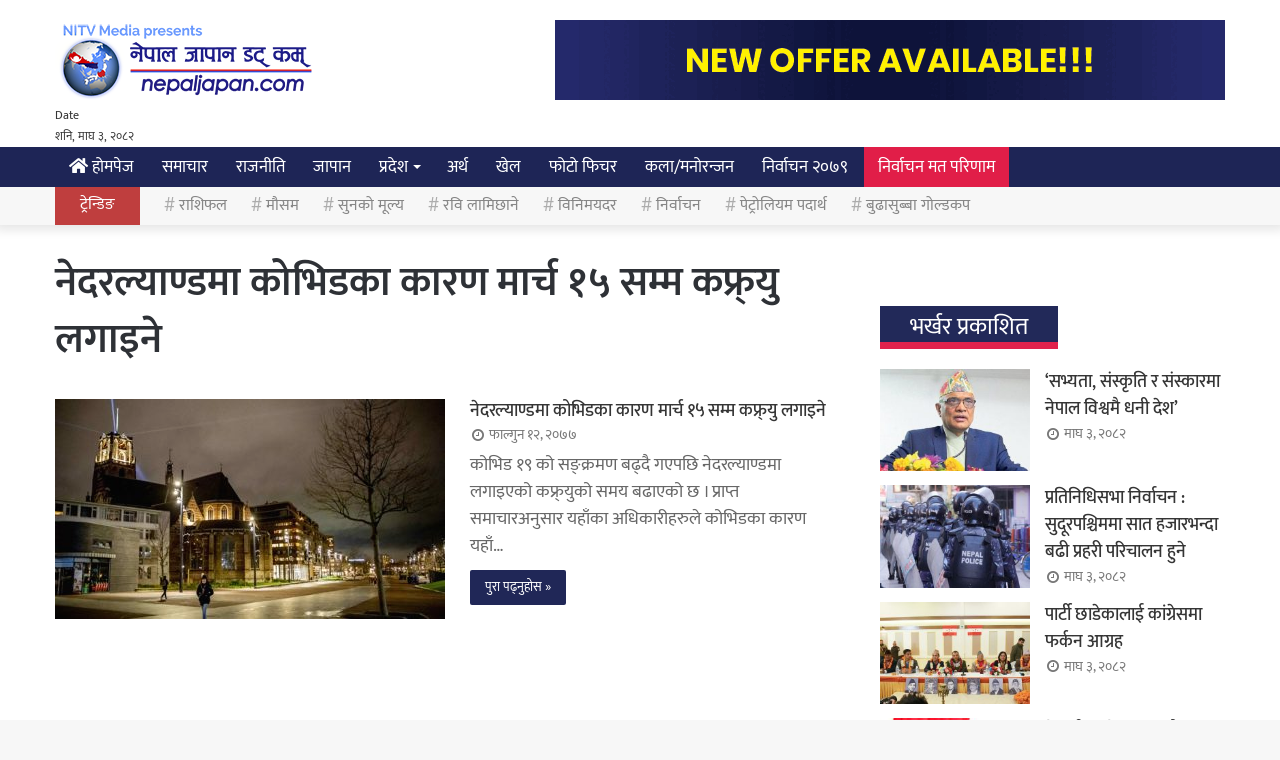

--- FILE ---
content_type: text/html; charset=UTF-8
request_url: https://www.nepaljapan.com/trend/%E0%A4%A8%E0%A5%87%E0%A4%A6%E0%A4%B0%E0%A4%B2%E0%A5%8D%E0%A4%AF%E0%A4%BE%E0%A4%A3%E0%A5%8D%E0%A4%A1%E0%A4%AE%E0%A4%BE-%E0%A4%95%E0%A5%8B%E0%A4%AD%E0%A4%BF%E0%A4%A1%E0%A4%95%E0%A4%BE-%E0%A4%95%E0%A4%BE/
body_size: 16401
content:
<!DOCTYPE html>
<html lang="en-US" class="" data-skin="light">
<head>
	<meta charset="UTF-8" />
	<link rel="profile" href="https://gmpg.org/xfn/11" />
	<link rel="pingback" href="https://www.nepaljapan.com/xmlrpc.php" />
	<meta property="fb:use_automatic_ad_placement" content="false">
	<meta name="twitter:card" content="summary_large_image">
	<meta name="twitter:site" content="@nepaljapan.com">
	<meta name="twitter:title" content="नेदरल्याण्डमा कोभिडका कारण मार्च १५ सम्म कफ्र्यु लगाइने">
	<meta name="twitter:description" content="कोभिड १९ को सङ्क्रमण बढ्दै गएपछि नेदरल्याण्डमा लगाइएको कफ्र्युको समय बढाएको छ । प्राप्त समाचारअनुसार यहाँका अधिकारीहरुले कोभिडका कारण यहाँ लगाइएको कफ्र्युको समय पनि बढाइएको जनाएका छन् ।">

		<meta name="twitter:image" content="https://nepaljapan.s3.ap-southeast-1.amazonaws.com/Nepal-japan/images/uploads/2021/02/Netherlands-Curfew-1.jpg">
		<script src="https://cdnjs.cloudflare.com/ajax/libs/Chart.js/2.5.0/Chart.min.js"></script>
    <script type='text/javascript' src='https://platform-api.sharethis.com/js/sharethis.js#property=607e92a5a954930018f4652b&product=sop' async='async'></script>

	<!-- Global site tag (gtag.js) - Google Analytics -->
	<script async src="https://www.googletagmanager.com/gtag/js?id=UA-72419972-1"></script>
  	<script>
		window.dataLayer = window.dataLayer || [];
		function gtag(){dataLayer.push(arguments);}
		gtag('js', new Date());

		gtag('config', 'UA-72419972-1');
	</script>
	<title>नेदरल्याण्डमा कोभिडका कारण मार्च १५ सम्म कफ्र्यु लगाइने &#8211; Nepal Japan</title>
<meta name='robots' content='max-image-preview:large' />
<link rel='dns-prefetch' href='//maxcdn.bootstrapcdn.com' />
<link rel="alternate" type="application/rss+xml" title="Nepal Japan &raquo; Feed" href="https://www.nepaljapan.com/feed/" />
<link rel="alternate" type="application/rss+xml" title="Nepal Japan &raquo; Comments Feed" href="https://www.nepaljapan.com/comments/feed/" />
<link rel="alternate" type="application/rss+xml" title="Nepal Japan &raquo; नेदरल्याण्डमा कोभिडका कारण मार्च १५ सम्म कफ्र्यु लगाइने Tag Feed" href="https://www.nepaljapan.com/trend/%e0%a4%a8%e0%a5%87%e0%a4%a6%e0%a4%b0%e0%a4%b2%e0%a5%8d%e0%a4%af%e0%a4%be%e0%a4%a3%e0%a5%8d%e0%a4%a1%e0%a4%ae%e0%a4%be-%e0%a4%95%e0%a5%8b%e0%a4%ad%e0%a4%bf%e0%a4%a1%e0%a4%95%e0%a4%be-%e0%a4%95%e0%a4%be/feed/" />
<style id='wp-img-auto-sizes-contain-inline-css' type='text/css'>
img:is([sizes=auto i],[sizes^="auto," i]){contain-intrinsic-size:3000px 1500px}
/*# sourceURL=wp-img-auto-sizes-contain-inline-css */
</style>

<style id='wp-emoji-styles-inline-css' type='text/css'>

	img.wp-smiley, img.emoji {
		display: inline !important;
		border: none !important;
		box-shadow: none !important;
		height: 1em !important;
		width: 1em !important;
		margin: 0 0.07em !important;
		vertical-align: -0.1em !important;
		background: none !important;
		padding: 0 !important;
	}
/*# sourceURL=wp-emoji-styles-inline-css */
</style>
<link rel='stylesheet' id='wp-block-library-css' href='https://www.nepaljapan.com/wp-includes/css/dist/block-library/style.min.css?ver=6.9' type='text/css' media='all' />
<style id='global-styles-inline-css' type='text/css'>
:root{--wp--preset--aspect-ratio--square: 1;--wp--preset--aspect-ratio--4-3: 4/3;--wp--preset--aspect-ratio--3-4: 3/4;--wp--preset--aspect-ratio--3-2: 3/2;--wp--preset--aspect-ratio--2-3: 2/3;--wp--preset--aspect-ratio--16-9: 16/9;--wp--preset--aspect-ratio--9-16: 9/16;--wp--preset--color--black: #000000;--wp--preset--color--cyan-bluish-gray: #abb8c3;--wp--preset--color--white: #ffffff;--wp--preset--color--pale-pink: #f78da7;--wp--preset--color--vivid-red: #cf2e2e;--wp--preset--color--luminous-vivid-orange: #ff6900;--wp--preset--color--luminous-vivid-amber: #fcb900;--wp--preset--color--light-green-cyan: #7bdcb5;--wp--preset--color--vivid-green-cyan: #00d084;--wp--preset--color--pale-cyan-blue: #8ed1fc;--wp--preset--color--vivid-cyan-blue: #0693e3;--wp--preset--color--vivid-purple: #9b51e0;--wp--preset--gradient--vivid-cyan-blue-to-vivid-purple: linear-gradient(135deg,rgb(6,147,227) 0%,rgb(155,81,224) 100%);--wp--preset--gradient--light-green-cyan-to-vivid-green-cyan: linear-gradient(135deg,rgb(122,220,180) 0%,rgb(0,208,130) 100%);--wp--preset--gradient--luminous-vivid-amber-to-luminous-vivid-orange: linear-gradient(135deg,rgb(252,185,0) 0%,rgb(255,105,0) 100%);--wp--preset--gradient--luminous-vivid-orange-to-vivid-red: linear-gradient(135deg,rgb(255,105,0) 0%,rgb(207,46,46) 100%);--wp--preset--gradient--very-light-gray-to-cyan-bluish-gray: linear-gradient(135deg,rgb(238,238,238) 0%,rgb(169,184,195) 100%);--wp--preset--gradient--cool-to-warm-spectrum: linear-gradient(135deg,rgb(74,234,220) 0%,rgb(151,120,209) 20%,rgb(207,42,186) 40%,rgb(238,44,130) 60%,rgb(251,105,98) 80%,rgb(254,248,76) 100%);--wp--preset--gradient--blush-light-purple: linear-gradient(135deg,rgb(255,206,236) 0%,rgb(152,150,240) 100%);--wp--preset--gradient--blush-bordeaux: linear-gradient(135deg,rgb(254,205,165) 0%,rgb(254,45,45) 50%,rgb(107,0,62) 100%);--wp--preset--gradient--luminous-dusk: linear-gradient(135deg,rgb(255,203,112) 0%,rgb(199,81,192) 50%,rgb(65,88,208) 100%);--wp--preset--gradient--pale-ocean: linear-gradient(135deg,rgb(255,245,203) 0%,rgb(182,227,212) 50%,rgb(51,167,181) 100%);--wp--preset--gradient--electric-grass: linear-gradient(135deg,rgb(202,248,128) 0%,rgb(113,206,126) 100%);--wp--preset--gradient--midnight: linear-gradient(135deg,rgb(2,3,129) 0%,rgb(40,116,252) 100%);--wp--preset--font-size--small: 13px;--wp--preset--font-size--medium: 20px;--wp--preset--font-size--large: 36px;--wp--preset--font-size--x-large: 42px;--wp--preset--spacing--20: 0.44rem;--wp--preset--spacing--30: 0.67rem;--wp--preset--spacing--40: 1rem;--wp--preset--spacing--50: 1.5rem;--wp--preset--spacing--60: 2.25rem;--wp--preset--spacing--70: 3.38rem;--wp--preset--spacing--80: 5.06rem;--wp--preset--shadow--natural: 6px 6px 9px rgba(0, 0, 0, 0.2);--wp--preset--shadow--deep: 12px 12px 50px rgba(0, 0, 0, 0.4);--wp--preset--shadow--sharp: 6px 6px 0px rgba(0, 0, 0, 0.2);--wp--preset--shadow--outlined: 6px 6px 0px -3px rgb(255, 255, 255), 6px 6px rgb(0, 0, 0);--wp--preset--shadow--crisp: 6px 6px 0px rgb(0, 0, 0);}:where(.is-layout-flex){gap: 0.5em;}:where(.is-layout-grid){gap: 0.5em;}body .is-layout-flex{display: flex;}.is-layout-flex{flex-wrap: wrap;align-items: center;}.is-layout-flex > :is(*, div){margin: 0;}body .is-layout-grid{display: grid;}.is-layout-grid > :is(*, div){margin: 0;}:where(.wp-block-columns.is-layout-flex){gap: 2em;}:where(.wp-block-columns.is-layout-grid){gap: 2em;}:where(.wp-block-post-template.is-layout-flex){gap: 1.25em;}:where(.wp-block-post-template.is-layout-grid){gap: 1.25em;}.has-black-color{color: var(--wp--preset--color--black) !important;}.has-cyan-bluish-gray-color{color: var(--wp--preset--color--cyan-bluish-gray) !important;}.has-white-color{color: var(--wp--preset--color--white) !important;}.has-pale-pink-color{color: var(--wp--preset--color--pale-pink) !important;}.has-vivid-red-color{color: var(--wp--preset--color--vivid-red) !important;}.has-luminous-vivid-orange-color{color: var(--wp--preset--color--luminous-vivid-orange) !important;}.has-luminous-vivid-amber-color{color: var(--wp--preset--color--luminous-vivid-amber) !important;}.has-light-green-cyan-color{color: var(--wp--preset--color--light-green-cyan) !important;}.has-vivid-green-cyan-color{color: var(--wp--preset--color--vivid-green-cyan) !important;}.has-pale-cyan-blue-color{color: var(--wp--preset--color--pale-cyan-blue) !important;}.has-vivid-cyan-blue-color{color: var(--wp--preset--color--vivid-cyan-blue) !important;}.has-vivid-purple-color{color: var(--wp--preset--color--vivid-purple) !important;}.has-black-background-color{background-color: var(--wp--preset--color--black) !important;}.has-cyan-bluish-gray-background-color{background-color: var(--wp--preset--color--cyan-bluish-gray) !important;}.has-white-background-color{background-color: var(--wp--preset--color--white) !important;}.has-pale-pink-background-color{background-color: var(--wp--preset--color--pale-pink) !important;}.has-vivid-red-background-color{background-color: var(--wp--preset--color--vivid-red) !important;}.has-luminous-vivid-orange-background-color{background-color: var(--wp--preset--color--luminous-vivid-orange) !important;}.has-luminous-vivid-amber-background-color{background-color: var(--wp--preset--color--luminous-vivid-amber) !important;}.has-light-green-cyan-background-color{background-color: var(--wp--preset--color--light-green-cyan) !important;}.has-vivid-green-cyan-background-color{background-color: var(--wp--preset--color--vivid-green-cyan) !important;}.has-pale-cyan-blue-background-color{background-color: var(--wp--preset--color--pale-cyan-blue) !important;}.has-vivid-cyan-blue-background-color{background-color: var(--wp--preset--color--vivid-cyan-blue) !important;}.has-vivid-purple-background-color{background-color: var(--wp--preset--color--vivid-purple) !important;}.has-black-border-color{border-color: var(--wp--preset--color--black) !important;}.has-cyan-bluish-gray-border-color{border-color: var(--wp--preset--color--cyan-bluish-gray) !important;}.has-white-border-color{border-color: var(--wp--preset--color--white) !important;}.has-pale-pink-border-color{border-color: var(--wp--preset--color--pale-pink) !important;}.has-vivid-red-border-color{border-color: var(--wp--preset--color--vivid-red) !important;}.has-luminous-vivid-orange-border-color{border-color: var(--wp--preset--color--luminous-vivid-orange) !important;}.has-luminous-vivid-amber-border-color{border-color: var(--wp--preset--color--luminous-vivid-amber) !important;}.has-light-green-cyan-border-color{border-color: var(--wp--preset--color--light-green-cyan) !important;}.has-vivid-green-cyan-border-color{border-color: var(--wp--preset--color--vivid-green-cyan) !important;}.has-pale-cyan-blue-border-color{border-color: var(--wp--preset--color--pale-cyan-blue) !important;}.has-vivid-cyan-blue-border-color{border-color: var(--wp--preset--color--vivid-cyan-blue) !important;}.has-vivid-purple-border-color{border-color: var(--wp--preset--color--vivid-purple) !important;}.has-vivid-cyan-blue-to-vivid-purple-gradient-background{background: var(--wp--preset--gradient--vivid-cyan-blue-to-vivid-purple) !important;}.has-light-green-cyan-to-vivid-green-cyan-gradient-background{background: var(--wp--preset--gradient--light-green-cyan-to-vivid-green-cyan) !important;}.has-luminous-vivid-amber-to-luminous-vivid-orange-gradient-background{background: var(--wp--preset--gradient--luminous-vivid-amber-to-luminous-vivid-orange) !important;}.has-luminous-vivid-orange-to-vivid-red-gradient-background{background: var(--wp--preset--gradient--luminous-vivid-orange-to-vivid-red) !important;}.has-very-light-gray-to-cyan-bluish-gray-gradient-background{background: var(--wp--preset--gradient--very-light-gray-to-cyan-bluish-gray) !important;}.has-cool-to-warm-spectrum-gradient-background{background: var(--wp--preset--gradient--cool-to-warm-spectrum) !important;}.has-blush-light-purple-gradient-background{background: var(--wp--preset--gradient--blush-light-purple) !important;}.has-blush-bordeaux-gradient-background{background: var(--wp--preset--gradient--blush-bordeaux) !important;}.has-luminous-dusk-gradient-background{background: var(--wp--preset--gradient--luminous-dusk) !important;}.has-pale-ocean-gradient-background{background: var(--wp--preset--gradient--pale-ocean) !important;}.has-electric-grass-gradient-background{background: var(--wp--preset--gradient--electric-grass) !important;}.has-midnight-gradient-background{background: var(--wp--preset--gradient--midnight) !important;}.has-small-font-size{font-size: var(--wp--preset--font-size--small) !important;}.has-medium-font-size{font-size: var(--wp--preset--font-size--medium) !important;}.has-large-font-size{font-size: var(--wp--preset--font-size--large) !important;}.has-x-large-font-size{font-size: var(--wp--preset--font-size--x-large) !important;}
/*# sourceURL=global-styles-inline-css */
</style>

<style id='classic-theme-styles-inline-css' type='text/css'>
/*! This file is auto-generated */
.wp-block-button__link{color:#fff;background-color:#32373c;border-radius:9999px;box-shadow:none;text-decoration:none;padding:calc(.667em + 2px) calc(1.333em + 2px);font-size:1.125em}.wp-block-file__button{background:#32373c;color:#fff;text-decoration:none}
/*# sourceURL=/wp-includes/css/classic-themes.min.css */
</style>
<link rel='stylesheet' id='tie-css-base-css' href='https://www.nepaljapan.com/wp-content/themes/nepaljapan/assets/css/base.min.css?ver=5.4.0' type='text/css' media='all' />
<link rel='stylesheet' id='tie-css-styles-css' href='https://www.nepaljapan.com/wp-content/themes/nepaljapan/assets/css/style.min.css?ver=5.4.0' type='text/css' media='all' />
<link rel='stylesheet' id='tie-css-widgets-css' href='https://www.nepaljapan.com/wp-content/themes/nepaljapan/assets/css/widgets.min.css?ver=5.4.0' type='text/css' media='all' />
<link rel='stylesheet' id='tie-css-helpers-css' href='https://www.nepaljapan.com/wp-content/themes/nepaljapan/assets/css/helpers.min.css?ver=5.4.0' type='text/css' media='all' />
<link rel='stylesheet' id='tie-fontawesome5-css' href='https://www.nepaljapan.com/wp-content/themes/nepaljapan/assets/css/fontawesome.css?ver=5.4.0' type='text/css' media='all' />
<link rel='stylesheet' id='tie-css-ilightbox-css' href='https://www.nepaljapan.com/wp-content/themes/nepaljapan/assets/ilightbox/dark-skin/skin.css?ver=5.4.0' type='text/css' media='all' />
<link rel='stylesheet' id='tie-theme-child-css-css' href='https://www.nepaljapan.com/wp-content/themes/nepaljapan-child/style.css?ver=6.9' type='text/css' media='all' />
<style id='tie-theme-child-css-inline-css' type='text/css'>
#main-nav .main-menu > ul > li > a{font-size: 17px;font-weight: 400;}#main-nav .main-menu > ul ul li a{font-size: 17px;font-weight: 400;}#mobile-menu li a{font-size: 20px;font-weight: 400;}.breaking .breaking-title{font-size: 14px;line-height: 2.5;}.ticker-wrapper .ticker-content{line-height: 2.5;}.entry-header h1.entry-title{font-size: 45px;font-weight: 400;line-height: 1.25;}#the-post .entry-content,#the-post .entry-content p{font-size: 20px;font-weight: 400;line-height: 1.75;}#tie-wrapper .mag-box-title h3{font-size: 24px;font-weight: 400;}.entry h1{font-weight: 400;}.entry h2{font-size: 19px;font-weight: 500;}.entry h3{font-size: 18px;font-weight: 500;}.entry h4{font-weight: 500;}.entry h5{font-weight: 500;}.entry h6{font-weight: 500;}.post-widget-body .post-title,.timeline-widget ul li h3,.posts-list-half-posts li .post-title{font-size: 18px;font-weight: 500;}#tie-wrapper .media-page-layout .thumb-title,#tie-wrapper .mag-box.full-width-img-news-box .posts-items>li .post-title,#tie-wrapper .miscellaneous-box .posts-items>li:first-child .post-title,#tie-wrapper .big-thumb-left-box .posts-items li:first-child .post-title{font-weight: 400;}#tie-wrapper .mag-box.wide-post-box .posts-items>li:nth-child(n) .post-title,#tie-wrapper .mag-box.big-post-left-box li:first-child .post-title,#tie-wrapper .mag-box.big-post-top-box li:first-child .post-title,#tie-wrapper .mag-box.half-box li:first-child .post-title,#tie-wrapper .mag-box.big-posts-box .posts-items>li:nth-child(n) .post-title,#tie-wrapper .mag-box.mini-posts-box .posts-items>li:nth-child(n) .post-title,#tie-wrapper .mag-box.latest-poroducts-box .products .product h2{font-size: 18px;font-weight: 500;}#tie-wrapper .mag-box.big-post-left-box li:not(:first-child) .post-title,#tie-wrapper .mag-box.big-post-top-box li:not(:first-child) .post-title,#tie-wrapper .mag-box.half-box li:not(:first-child) .post-title,#tie-wrapper .mag-box.big-thumb-left-box li:not(:first-child) .post-title,#tie-wrapper .mag-box.scrolling-box .slide .post-title,#tie-wrapper .mag-box.miscellaneous-box li:not(:first-child) .post-title{font-size: 18px;font-weight: 500;}@media (min-width: 992px){.full-width .fullwidth-slider-wrapper .thumb-overlay .thumb-content .thumb-title,.full-width .wide-next-prev-slider-wrapper .thumb-overlay .thumb-content .thumb-title,.full-width .wide-slider-with-navfor-wrapper .thumb-overlay .thumb-content .thumb-title,.full-width .boxed-slider-wrapper .thumb-overlay .thumb-title{font-weight: 400;}}@media (min-width: 992px){.has-sidebar .fullwidth-slider-wrapper .thumb-overlay .thumb-content .thumb-title,.has-sidebar .wide-next-prev-slider-wrapper .thumb-overlay .thumb-content .thumb-title,.has-sidebar .wide-slider-with-navfor-wrapper .thumb-overlay .thumb-content .thumb-title,.has-sidebar .boxed-slider-wrapper .thumb-overlay .thumb-title{font-weight: 400;}}@media (min-width: 768px){#tie-wrapper .main-slider.grid-3-slides .slide .grid-item:nth-child(1) .thumb-title,#tie-wrapper .main-slider.grid-5-first-big .slide .grid-item:nth-child(1) .thumb-title,#tie-wrapper .main-slider.grid-5-big-centerd .slide .grid-item:nth-child(1) .thumb-title,#tie-wrapper .main-slider.grid-4-big-first-half-second .slide .grid-item:nth-child(1) .thumb-title,#tie-wrapper .main-slider.grid-2-big .thumb-overlay .thumb-title,#tie-wrapper .wide-slider-three-slids-wrapper .thumb-title{font-weight: 400;}}@media (min-width: 768px){#tie-wrapper .boxed-slider-three-slides-wrapper .slide .thumb-title,#tie-wrapper .grid-3-slides .slide .grid-item:nth-child(n+2) .thumb-title,#tie-wrapper .grid-5-first-big .slide .grid-item:nth-child(n+2) .thumb-title,#tie-wrapper .grid-5-big-centerd .slide .grid-item:nth-child(n+2) .thumb-title,#tie-wrapper .grid-4-big-first-half-second .slide .grid-item:nth-child(n+2) .thumb-title,#tie-wrapper .grid-5-in-rows .grid-item:nth-child(n) .thumb-overlay .thumb-title,#tie-wrapper .main-slider.grid-4-slides .thumb-overlay .thumb-title,#tie-wrapper .grid-6-slides .thumb-overlay .thumb-title,#tie-wrapper .boxed-four-taller-slider .slide .thumb-title{font-weight: 400;}}.brand-title,a:hover,.tie-popup-search-submit,#logo.text-logo a,.theme-header nav .components #search-submit:hover,.theme-header .header-nav .components > li:hover > a,.theme-header .header-nav .components li a:hover,.main-menu ul.cats-vertical li a.is-active,.main-menu ul.cats-vertical li a:hover,.main-nav li.mega-menu .post-meta a:hover,.main-nav li.mega-menu .post-box-title a:hover,.search-in-main-nav.autocomplete-suggestions a:hover,#main-nav .menu ul:not(.cats-horizontal) li:hover > a,#main-nav .menu ul li.current-menu-item:not(.mega-link-column) > a,.top-nav .menu li:hover > a,.top-nav .menu > .tie-current-menu > a,.search-in-top-nav.autocomplete-suggestions .post-title a:hover,div.mag-box .mag-box-options .mag-box-filter-links a.active,.mag-box-filter-links .flexMenu-viewMore:hover > a,.stars-rating-active,body .tabs.tabs .active > a,.video-play-icon,.spinner-circle:after,#go-to-content:hover,.comment-list .comment-author .fn,.commentlist .comment-author .fn,blockquote::before,blockquote cite,blockquote.quote-simple p,.multiple-post-pages a:hover,#story-index li .is-current,.latest-tweets-widget .twitter-icon-wrap span,.wide-slider-nav-wrapper .slide,.wide-next-prev-slider-wrapper .tie-slider-nav li:hover span,.review-final-score h3,#mobile-menu-icon:hover .menu-text,body .entry a,.dark-skin body .entry a,.entry .post-bottom-meta a:hover,.comment-list .comment-content a,q a,blockquote a,.widget.tie-weather-widget .icon-basecloud-bg:after,.site-footer a:hover,.site-footer .stars-rating-active,.site-footer .twitter-icon-wrap span,.site-info a:hover{color: #1e2556;}#instagram-link a:hover{color: #1e2556 !important;border-color: #1e2556 !important;}[type='submit'],.button,.generic-button a,.generic-button button,.theme-header .header-nav .comp-sub-menu a.button.guest-btn:hover,.theme-header .header-nav .comp-sub-menu a.checkout-button,nav.main-nav .menu > li.tie-current-menu > a,nav.main-nav .menu > li:hover > a,.main-menu .mega-links-head:after,.main-nav .mega-menu.mega-cat .cats-horizontal li a.is-active,#mobile-menu-icon:hover .nav-icon,#mobile-menu-icon:hover .nav-icon:before,#mobile-menu-icon:hover .nav-icon:after,.search-in-main-nav.autocomplete-suggestions a.button,.search-in-top-nav.autocomplete-suggestions a.button,.spinner > div,.post-cat,.pages-numbers li.current span,.multiple-post-pages > span,#tie-wrapper .mejs-container .mejs-controls,.mag-box-filter-links a:hover,.slider-arrow-nav a:not(.pagination-disabled):hover,.comment-list .reply a:hover,.commentlist .reply a:hover,#reading-position-indicator,#story-index-icon,.videos-block .playlist-title,.review-percentage .review-item span span,.tie-slick-dots li.slick-active button,.tie-slick-dots li button:hover,.digital-rating-static,.timeline-widget li a:hover .date:before,#wp-calendar #today,.posts-list-counter li.widget-post-list:before,.cat-counter a + span,.tie-slider-nav li span:hover,.fullwidth-area .widget_tag_cloud .tagcloud a:hover,.magazine2:not(.block-head-4) .dark-widgetized-area ul.tabs a:hover,.magazine2:not(.block-head-4) .dark-widgetized-area ul.tabs .active a,.magazine1 .dark-widgetized-area ul.tabs a:hover,.magazine1 .dark-widgetized-area ul.tabs .active a,.block-head-4.magazine2 .dark-widgetized-area .tabs.tabs .active a,.block-head-4.magazine2 .dark-widgetized-area .tabs > .active a:before,.block-head-4.magazine2 .dark-widgetized-area .tabs > .active a:after,.demo_store,.demo #logo:after,.demo #sticky-logo:after,.widget.tie-weather-widget,span.video-close-btn:hover,#go-to-top,.latest-tweets-widget .slider-links .button:not(:hover){background-color: #1e2556;color: #FFFFFF;}.tie-weather-widget .widget-title .the-subtitle,.block-head-4.magazine2 #footer .tabs .active a:hover{color: #FFFFFF;}pre,code,.pages-numbers li.current span,.theme-header .header-nav .comp-sub-menu a.button.guest-btn:hover,.multiple-post-pages > span,.post-content-slideshow .tie-slider-nav li span:hover,#tie-body .tie-slider-nav li > span:hover,.slider-arrow-nav a:not(.pagination-disabled):hover,.main-nav .mega-menu.mega-cat .cats-horizontal li a.is-active,.main-nav .mega-menu.mega-cat .cats-horizontal li a:hover,.main-menu .menu > li > .menu-sub-content{border-color: #1e2556;}.main-menu .menu > li.tie-current-menu{border-bottom-color: #1e2556;}.top-nav .menu li.tie-current-menu > a:before,.top-nav .menu li.menu-item-has-children:hover > a:before{border-top-color: #1e2556;}.main-nav .main-menu .menu > li.tie-current-menu > a:before,.main-nav .main-menu .menu > li:hover > a:before{border-top-color: #FFFFFF;}header.main-nav-light .main-nav .menu-item-has-children li:hover > a:before,header.main-nav-light .main-nav .mega-menu li:hover > a:before{border-left-color: #1e2556;}.rtl header.main-nav-light .main-nav .menu-item-has-children li:hover > a:before,.rtl header.main-nav-light .main-nav .mega-menu li:hover > a:before{border-right-color: #1e2556;border-left-color: transparent;}.top-nav ul.menu li .menu-item-has-children:hover > a:before{border-top-color: transparent;border-left-color: #1e2556;}.rtl .top-nav ul.menu li .menu-item-has-children:hover > a:before{border-left-color: transparent;border-right-color: #1e2556;}::-moz-selection{background-color: #1e2556;color: #FFFFFF;}::selection{background-color: #1e2556;color: #FFFFFF;}circle.circle_bar{stroke: #1e2556;}#reading-position-indicator{box-shadow: 0 0 10px rgba( 30,37,86,0.7);}#logo.text-logo a:hover,body .entry a:hover,.dark-skin body .entry a:hover,.comment-list .comment-content a:hover,.block-head-4.magazine2 .site-footer .tabs li a:hover,q a:hover,blockquote a:hover{color: #000024;}.button:hover,input[type='submit']:hover,.generic-button a:hover,.generic-button button:hover,a.post-cat:hover,.site-footer .button:hover,.site-footer [type='submit']:hover,.search-in-main-nav.autocomplete-suggestions a.button:hover,.search-in-top-nav.autocomplete-suggestions a.button:hover,.theme-header .header-nav .comp-sub-menu a.checkout-button:hover{background-color: #000024;color: #FFFFFF;}.theme-header .header-nav .comp-sub-menu a.checkout-button:not(:hover),body .entry a.button{color: #FFFFFF;}#story-index.is-compact .story-index-content{background-color: #1e2556;}#story-index.is-compact .story-index-content a,#story-index.is-compact .story-index-content .is-current{color: #FFFFFF;}#main-nav ul.menu > li.tie-current-menu > a,#main-nav ul.menu > li:hover > a,#main-nav .spinner > div,.main-menu .mega-links-head:after{background-color: !important;}#main-nav a,#main-nav .dropdown-social-icons li a span,.search-in-main-nav.autocomplete-suggestions a {color: #FFFFFF !important;}#main-nav .main-menu ul.menu > li.tie-current-menu,#theme-header nav .menu > li > .menu-sub-content{border-color: ;}#main-nav .spinner-circle:after{color: !important;}.main-nav-light #main-nav .menu-item-has-children li:hover > a:before,.main-nav-light #main-nav .mega-menu li:hover > a:before{border-left-color: #FFFFFF !important;}.rtl .main-nav-light #main-nav .menu-item-has-children li:hover > a:before,.rtl .main-nav-light #main-nav .mega-menu li:hover > a:before{border-right-color: #FFFFFF !important;border-left-color: transparent !important;}#tie-body .has-block-head-4,#tie-body .mag-box-title h3,#tie-body .comment-reply-title,#tie-body .related.products > h2,#tie-body .up-sells > h2,#tie-body .cross-sells > h2,#tie-body .cart_totals > h2,#tie-body .bbp-form legend,#tie-body .mag-box-title h3 a,#tie-body .section-title-default a,#tie-body #cancel-comment-reply-link {color: #FFFFFF;}#tie-body .has-block-head-4:before,#tie-body .mag-box-title h3:before,#tie-body .comment-reply-title:before,#tie-body .related.products > h2:before,#tie-body .up-sells > h2:before,#tie-body .cross-sells > h2:before,#tie-body .cart_totals > h2:before,#tie-body .bbp-form legend:before {background-color: #1e2556;}#tie-body .block-more-button{color: #1e2556;}#tie-body .block-more-button:hover{color: #000024;}#tie-body .tabs,#tie-body .tabs .flexMenu-popup{border-color: #1e2556;}#tie-body .tabs li a{color: #1e2556;}#tie-body .tabs li a:hover{color: #000024;}#tie-body .tabs li.active a{color: #FFFFFF;background-color: #1e2556;}.brand-title,a:hover,.tie-popup-search-submit,#logo.text-logo a,.theme-header nav .components #search-submit:hover,.theme-header .header-nav .components > li:hover > a,.theme-header .header-nav .components li a:hover,.main-menu ul.cats-vertical li a.is-active,.main-menu ul.cats-vertical li a:hover,.main-nav li.mega-menu .post-meta a:hover,.main-nav li.mega-menu .post-box-title a:hover,.search-in-main-nav.autocomplete-suggestions a:hover,#main-nav .menu ul:not(.cats-horizontal) li:hover > a,#main-nav .menu ul li.current-menu-item:not(.mega-link-column) > a,.top-nav .menu li:hover > a,.top-nav .menu > .tie-current-menu > a,.search-in-top-nav.autocomplete-suggestions .post-title a:hover,div.mag-box .mag-box-options .mag-box-filter-links a.active,.mag-box-filter-links .flexMenu-viewMore:hover > a,.stars-rating-active,body .tabs.tabs .active > a,.video-play-icon,.spinner-circle:after,#go-to-content:hover,.comment-list .comment-author .fn,.commentlist .comment-author .fn,blockquote::before,blockquote cite,blockquote.quote-simple p,.multiple-post-pages a:hover,#story-index li .is-current,.latest-tweets-widget .twitter-icon-wrap span,.wide-slider-nav-wrapper .slide,.wide-next-prev-slider-wrapper .tie-slider-nav li:hover span,.review-final-score h3,#mobile-menu-icon:hover .menu-text,body .entry a,.dark-skin body .entry a,.entry .post-bottom-meta a:hover,.comment-list .comment-content a,q a,blockquote a,.widget.tie-weather-widget .icon-basecloud-bg:after,.site-footer a:hover,.site-footer .stars-rating-active,.site-footer .twitter-icon-wrap span,.site-info a:hover{color: #1e2556;}#instagram-link a:hover{color: #1e2556 !important;border-color: #1e2556 !important;}[type='submit'],.button,.generic-button a,.generic-button button,.theme-header .header-nav .comp-sub-menu a.button.guest-btn:hover,.theme-header .header-nav .comp-sub-menu a.checkout-button,nav.main-nav .menu > li.tie-current-menu > a,nav.main-nav .menu > li:hover > a,.main-menu .mega-links-head:after,.main-nav .mega-menu.mega-cat .cats-horizontal li a.is-active,#mobile-menu-icon:hover .nav-icon,#mobile-menu-icon:hover .nav-icon:before,#mobile-menu-icon:hover .nav-icon:after,.search-in-main-nav.autocomplete-suggestions a.button,.search-in-top-nav.autocomplete-suggestions a.button,.spinner > div,.post-cat,.pages-numbers li.current span,.multiple-post-pages > span,#tie-wrapper .mejs-container .mejs-controls,.mag-box-filter-links a:hover,.slider-arrow-nav a:not(.pagination-disabled):hover,.comment-list .reply a:hover,.commentlist .reply a:hover,#reading-position-indicator,#story-index-icon,.videos-block .playlist-title,.review-percentage .review-item span span,.tie-slick-dots li.slick-active button,.tie-slick-dots li button:hover,.digital-rating-static,.timeline-widget li a:hover .date:before,#wp-calendar #today,.posts-list-counter li.widget-post-list:before,.cat-counter a + span,.tie-slider-nav li span:hover,.fullwidth-area .widget_tag_cloud .tagcloud a:hover,.magazine2:not(.block-head-4) .dark-widgetized-area ul.tabs a:hover,.magazine2:not(.block-head-4) .dark-widgetized-area ul.tabs .active a,.magazine1 .dark-widgetized-area ul.tabs a:hover,.magazine1 .dark-widgetized-area ul.tabs .active a,.block-head-4.magazine2 .dark-widgetized-area .tabs.tabs .active a,.block-head-4.magazine2 .dark-widgetized-area .tabs > .active a:before,.block-head-4.magazine2 .dark-widgetized-area .tabs > .active a:after,.demo_store,.demo #logo:after,.demo #sticky-logo:after,.widget.tie-weather-widget,span.video-close-btn:hover,#go-to-top,.latest-tweets-widget .slider-links .button:not(:hover){background-color: #1e2556;color: #FFFFFF;}.tie-weather-widget .widget-title .the-subtitle,.block-head-4.magazine2 #footer .tabs .active a:hover{color: #FFFFFF;}pre,code,.pages-numbers li.current span,.theme-header .header-nav .comp-sub-menu a.button.guest-btn:hover,.multiple-post-pages > span,.post-content-slideshow .tie-slider-nav li span:hover,#tie-body .tie-slider-nav li > span:hover,.slider-arrow-nav a:not(.pagination-disabled):hover,.main-nav .mega-menu.mega-cat .cats-horizontal li a.is-active,.main-nav .mega-menu.mega-cat .cats-horizontal li a:hover,.main-menu .menu > li > .menu-sub-content{border-color: #1e2556;}.main-menu .menu > li.tie-current-menu{border-bottom-color: #1e2556;}.top-nav .menu li.tie-current-menu > a:before,.top-nav .menu li.menu-item-has-children:hover > a:before{border-top-color: #1e2556;}.main-nav .main-menu .menu > li.tie-current-menu > a:before,.main-nav .main-menu .menu > li:hover > a:before{border-top-color: #FFFFFF;}header.main-nav-light .main-nav .menu-item-has-children li:hover > a:before,header.main-nav-light .main-nav .mega-menu li:hover > a:before{border-left-color: #1e2556;}.rtl header.main-nav-light .main-nav .menu-item-has-children li:hover > a:before,.rtl header.main-nav-light .main-nav .mega-menu li:hover > a:before{border-right-color: #1e2556;border-left-color: transparent;}.top-nav ul.menu li .menu-item-has-children:hover > a:before{border-top-color: transparent;border-left-color: #1e2556;}.rtl .top-nav ul.menu li .menu-item-has-children:hover > a:before{border-left-color: transparent;border-right-color: #1e2556;}::-moz-selection{background-color: #1e2556;color: #FFFFFF;}::selection{background-color: #1e2556;color: #FFFFFF;}circle.circle_bar{stroke: #1e2556;}#reading-position-indicator{box-shadow: 0 0 10px rgba( 30,37,86,0.7);}#logo.text-logo a:hover,body .entry a:hover,.dark-skin body .entry a:hover,.comment-list .comment-content a:hover,.block-head-4.magazine2 .site-footer .tabs li a:hover,q a:hover,blockquote a:hover{color: #000024;}.button:hover,input[type='submit']:hover,.generic-button a:hover,.generic-button button:hover,a.post-cat:hover,.site-footer .button:hover,.site-footer [type='submit']:hover,.search-in-main-nav.autocomplete-suggestions a.button:hover,.search-in-top-nav.autocomplete-suggestions a.button:hover,.theme-header .header-nav .comp-sub-menu a.checkout-button:hover{background-color: #000024;color: #FFFFFF;}.theme-header .header-nav .comp-sub-menu a.checkout-button:not(:hover),body .entry a.button{color: #FFFFFF;}#story-index.is-compact .story-index-content{background-color: #1e2556;}#story-index.is-compact .story-index-content a,#story-index.is-compact .story-index-content .is-current{color: #FFFFFF;}#main-nav ul.menu > li.tie-current-menu > a,#main-nav ul.menu > li:hover > a,#main-nav .spinner > div,.main-menu .mega-links-head:after{background-color: !important;}#main-nav a,#main-nav .dropdown-social-icons li a span,.search-in-main-nav.autocomplete-suggestions a {color: #FFFFFF !important;}#main-nav .main-menu ul.menu > li.tie-current-menu,#theme-header nav .menu > li > .menu-sub-content{border-color: ;}#main-nav .spinner-circle:after{color: !important;}.main-nav-light #main-nav .menu-item-has-children li:hover > a:before,.main-nav-light #main-nav .mega-menu li:hover > a:before{border-left-color: #FFFFFF !important;}.rtl .main-nav-light #main-nav .menu-item-has-children li:hover > a:before,.rtl .main-nav-light #main-nav .mega-menu li:hover > a:before{border-right-color: #FFFFFF !important;border-left-color: transparent !important;}#tie-body .has-block-head-4,#tie-body .mag-box-title h3,#tie-body .comment-reply-title,#tie-body .related.products > h2,#tie-body .up-sells > h2,#tie-body .cross-sells > h2,#tie-body .cart_totals > h2,#tie-body .bbp-form legend,#tie-body .mag-box-title h3 a,#tie-body .section-title-default a,#tie-body #cancel-comment-reply-link {color: #FFFFFF;}#tie-body .has-block-head-4:before,#tie-body .mag-box-title h3:before,#tie-body .comment-reply-title:before,#tie-body .related.products > h2:before,#tie-body .up-sells > h2:before,#tie-body .cross-sells > h2:before,#tie-body .cart_totals > h2:before,#tie-body .bbp-form legend:before {background-color: #1e2556;}#tie-body .block-more-button{color: #1e2556;}#tie-body .block-more-button:hover{color: #000024;}#tie-body .tabs,#tie-body .tabs .flexMenu-popup{border-color: #1e2556;}#tie-body .tabs li a{color: #1e2556;}#tie-body .tabs li a:hover{color: #000024;}#tie-body .tabs li.active a{color: #FFFFFF;background-color: #1e2556;}#main-nav,#main-nav .menu-sub-content,#main-nav .comp-sub-menu,#main-nav .guest-btn:not(:hover),#main-nav ul.cats-vertical li a.is-active,#main-nav ul.cats-vertical li a:hover.search-in-main-nav.autocomplete-suggestions{background-color: #1e2556;}#main-nav{border-width: 0;}#theme-header #main-nav:not(.fixed-nav){bottom: 0;}#main-nav .icon-basecloud-bg:after{color: #1e2556;}#main-nav *,.search-in-main-nav.autocomplete-suggestions{border-color: rgba(255,255,255,0.07);}.main-nav-boxed #main-nav .main-menu-wrapper{border-width: 0;}#theme-header:not(.main-nav-boxed) #main-nav,.main-nav-boxed .main-menu-wrapper{border-bottom-color:#3498db !important;border-right: 0 none;border-left : 0 none;}.main-nav-boxed #main-nav.fixed-nav{box-shadow: none;}#the-post .entry-content a:not(.shortc-button){color: #1e2556 !important;}#the-post .entry-content a:not(.shortc-button):hover{color: #f49f1c !important;}#footer{background-color: #1e2556;}#site-info{background-color: #181d40;}#footer .posts-list-counter .posts-list-items li.widget-post-list:before{border-color: #1e2556;}#footer .timeline-widget a .date:before{border-color: rgba(30,37,86,0.8);}#footer .footer-boxed-widget-area,#footer textarea,#footer input:not([type=submit]),#footer select,#footer code,#footer kbd,#footer pre,#footer samp,#footer .show-more-button,#footer .slider-links .tie-slider-nav span,#footer #wp-calendar,#footer #wp-calendar tbody td,#footer #wp-calendar thead th,#footer .widget.buddypress .item-options a{border-color: rgba(255,255,255,0.1);}#footer .social-statistics-widget .white-bg li.social-icons-item a,#footer .widget_tag_cloud .tagcloud a,#footer .latest-tweets-widget .slider-links .tie-slider-nav span,#footer .widget_layered_nav_filters a{border-color: rgba(255,255,255,0.1);}#footer .social-statistics-widget .white-bg li:before{background: rgba(255,255,255,0.1);}.site-footer #wp-calendar tbody td{background: rgba(255,255,255,0.02);}#footer .white-bg .social-icons-item a span.followers span,#footer .circle-three-cols .social-icons-item a .followers-num,#footer .circle-three-cols .social-icons-item a .followers-name{color: rgba(255,255,255,0.8);}#footer .timeline-widget ul:before,#footer .timeline-widget a:not(:hover) .date:before{background-color: #000738;}.site-footer.dark-skin a:not(:hover){color: #f49f1c;}.site-footer.dark-skin a:hover,#footer .stars-rating-active,#footer .twitter-icon-wrap span,.block-head-4.magazine2 #footer .tabs li a{color: #ffffff;}#footer .circle_bar{stroke: #ffffff;}#footer .widget.buddypress .item-options a.selected,#footer .widget.buddypress .item-options a.loading,#footer .tie-slider-nav span:hover,.block-head-4.magazine2 #footer .tabs{border-color: #ffffff;}.magazine2:not(.block-head-4) #footer .tabs a:hover,.magazine2:not(.block-head-4) #footer .tabs .active a,.magazine1 #footer .tabs a:hover,.magazine1 #footer .tabs .active a,.block-head-4.magazine2 #footer .tabs.tabs .active a,.block-head-4.magazine2 #footer .tabs > .active a:before,.block-head-4.magazine2 #footer .tabs > li.active:nth-child(n) a:after,#footer .digital-rating-static,#footer .timeline-widget li a:hover .date:before,#footer #wp-calendar #today,#footer .posts-list-counter .posts-list-items li.widget-post-list:before,#footer .cat-counter span,#footer.dark-skin .the-global-title:after,#footer .button,#footer [type='submit'],#footer .spinner > div,#footer .widget.buddypress .item-options a.selected,#footer .widget.buddypress .item-options a.loading,#footer .tie-slider-nav span:hover,#footer .fullwidth-area .tagcloud a:hover{background-color: #ffffff;color: #000000;}.block-head-4.magazine2 #footer .tabs li a:hover{color: #e1e1e1;}.block-head-4.magazine2 #footer .tabs.tabs .active a:hover,#footer .widget.buddypress .item-options a.selected,#footer .widget.buddypress .item-options a.loading,#footer .tie-slider-nav span:hover{color: #000000 !important;}#footer .button:hover,#footer [type='submit']:hover{background-color: #e1e1e1;color: #000000;}#footer .site-info a:not(:hover){color: #f49f1c;}@media (max-width: 991px){.side-aside #mobile-menu .menu > li{border-color: rgba(255,255,255,0.05);}}@media (max-width: 991px){.side-aside.dark-skin{background-color: #1e2556;}}
/*# sourceURL=tie-theme-child-css-inline-css */
</style>
<script type="text/javascript" src="https://www.nepaljapan.com/wp-includes/js/jquery/jquery.min.js?ver=3.7.1" id="jquery-core-js"></script>
<script type="text/javascript" src="https://www.nepaljapan.com/wp-includes/js/jquery/jquery-migrate.min.js?ver=3.4.1" id="jquery-migrate-js"></script>
<script type="text/javascript" src="//maxcdn.bootstrapcdn.com/bootstrap/3.3.7/js/bootstrap.min.js?ver=6.9" id="bootstrap-js"></script>
<link rel="https://api.w.org/" href="https://www.nepaljapan.com/wp-json/" /><link rel="alternate" title="JSON" type="application/json" href="https://www.nepaljapan.com/wp-json/wp/v2/tags/1043" /><link rel="EditURI" type="application/rsd+xml" title="RSD" href="https://www.nepaljapan.com/xmlrpc.php?rsd" />
<meta name="generator" content="WordPress 6.9" />
<meta property="fb:pages" content="103111898481257" /> <meta name="description" content="#1 News Portal of Nepal Japan" /><meta http-equiv="X-UA-Compatible" content="IE=edge">
<meta name="theme-color" content="#1e2556" /><meta name="viewport" content="width=device-width, initial-scale=1.0" /><link rel="icon" href="https://nepaljapan.s3.ap-southeast-1.amazonaws.com/Nepal-japan/images/uploads/2021/04/favicon.png" sizes="32x32" />
<link rel="icon" href="https://nepaljapan.s3.ap-southeast-1.amazonaws.com/Nepal-japan/images/uploads/2021/04/favicon.png" sizes="192x192" />
<link rel="apple-touch-icon" href="https://nepaljapan.s3.ap-southeast-1.amazonaws.com/Nepal-japan/images/uploads/2021/04/favicon.png" />
<meta name="msapplication-TileImage" content="https://nepaljapan.s3.ap-southeast-1.amazonaws.com/Nepal-japan/images/uploads/2021/04/favicon.png" />
</head>

<body id="tie-body" class="archive tag tag-1043 wp-theme-nepaljapan wp-child-theme-nepaljapan-child wrapper-has-shadow block-head-4 magazine2 is-thumb-overlay-disabled is-desktop is-header-layout-3 has-header-ad sidebar-right has-sidebar hide_breaking_news hide_breadcrumbs hide_read_more_buttons hide_back_top_button">
<div id="fb-root"></div>
<script async defer crossorigin="anonymous" src="https://connect.facebook.net/en_US/sdk.js#xfbml=1&version=v10.0&appId=594114327686648&autoLogAppEvents=1" nonce="BRbDoUum"></script>


<div class="background-overlay">

	<div id="tie-container" class="site tie-container">

		
		<div id="tie-wrapper">

			
<header id="theme-header" class="theme-header header-layout-3 main-nav-dark main-nav-default-dark main-nav-below has-stream-item has-shadow has-normal-width-logo mobile-header-centered">
	
<div class="container header-container">
	<div class="tie-row logo-row">

		
		<div class="logo-wrapper">
			<div class="tie-col-md-4 logo-container">
				<div id="mobile-header-components-area_1" class="mobile-header-components"><ul class="components"><li class="mobile-component_menu custom-menu-link"><a href="#" id="mobile-menu-icon" class=""><span class="tie-mobile-menu-icon nav-icon is-layout-4"></span><span class="screen-reader-text">Menu</span></a></li></ul></div>
		<div id="logo" class="image-logo" >

			
			<a title="Nepal Japan" href="https://www.nepaljapan.com/">
				
				<picture class="tie-logo-default tie-logo-picture">
					<source class="tie-logo-source-default tie-logo-source" srcset="/wp-content/uploads/2021/04/logo.png">
					<img class="tie-logo-img-default tie-logo-img" src="/wp-content/uploads/2021/04/logo.png" alt="Nepal Japan" width="270" height="80" style="max-height:80px; width: auto;" />
				</picture>
						</a>

						
            <div class="date-time">
				<input type="hidden" id="ndc_today_nonce" name="ndc_today_nonce" value="2d5cdf8523" /><input type="hidden" name="_wp_http_referer" value="/trend/%E0%A4%A8%E0%A5%87%E0%A4%A6%E0%A4%B0%E0%A4%B2%E0%A5%8D%E0%A4%AF%E0%A4%BE%E0%A4%A3%E0%A5%8D%E0%A4%A1%E0%A4%AE%E0%A4%BE-%E0%A4%95%E0%A5%8B%E0%A4%AD%E0%A4%BF%E0%A4%A1%E0%A4%95%E0%A4%BE-%E0%A4%95%E0%A4%BE/" />Date<div class="nep-to-eng nepali-date-converter">शनि, माघ ३, २०८२</div>			</div>
			

		</div><!-- #logo /-->

		<div id="mobile-header-components-area_2" class="mobile-header-components"></div>			</div><!-- .tie-col /-->
		</div><!-- .logo-wrapper /-->

		<div class="tie-col-md-8 stream-item stream-item-top-wrapper"><div class="stream-item-top">
					<a href="https://www.nitvtelecom.com/" title="" target="_blank" >
						<img src="https://nepaljapan.s3.ap-southeast-1.amazonaws.com/Nepal-japan/images/uploads/2023/09/NITV-Telecom.gif" alt="" width="728" height="91" />
					</a>
				</div></div><!-- .tie-col /-->
	</div><!-- .tie-row /-->
</div><!-- .container /-->

<div class="main-nav-wrapper">
	<nav id="main-nav"  class="main-nav header-nav"  aria-label="Primary Navigation">
		<div class="container">

			<div class="main-menu-wrapper">

				
				<div id="menu-components-wrap">

					
					<div class="main-menu main-menu-wrap tie-alignleft">
						<div id="main-nav-menu" class="main-menu header-menu"><ul id="menu-main-menu" class="menu" role="menubar"><li id="menu-item-77" class="menu-item menu-item-type-post_type menu-item-object-page menu-item-home menu-item-77 menu-item-has-icon"><a href="https://www.nepaljapan.com/"> <span aria-hidden="true" class="tie-menu-icon fas fa-home"></span> होमपेज</a></li>
<li id="menu-item-515282" class="menu-item menu-item-type-taxonomy menu-item-object-category menu-item-515282"><a href="https://www.nepaljapan.com/content/news/">समाचार</a></li>
<li id="menu-item-515281" class="menu-item menu-item-type-taxonomy menu-item-object-category menu-item-515281"><a href="https://www.nepaljapan.com/content/politics-nepal/">राजनीति</a></li>
<li id="menu-item-515270" class="menu-item menu-item-type-taxonomy menu-item-object-category menu-item-515270"><a href="https://www.nepaljapan.com/content/japan/">जापान</a></li>
<li id="menu-item-515271" class="menu-item menu-item-type-taxonomy menu-item-object-category menu-item-has-children menu-item-515271"><a href="https://www.nepaljapan.com/content/pradesh/">प्रदेश</a>
<ul class="sub-menu menu-sub-content">
	<li id="menu-item-515274" class="menu-item menu-item-type-taxonomy menu-item-object-category menu-item-515274"><a href="https://www.nepaljapan.com/content/pradesh/pradesh1/">कोशी</a></li>
	<li id="menu-item-515275" class="menu-item menu-item-type-taxonomy menu-item-object-category menu-item-515275"><a href="https://www.nepaljapan.com/content/pradesh/madhesh/">मधेश</a></li>
	<li id="menu-item-515276" class="menu-item menu-item-type-taxonomy menu-item-object-category menu-item-515276"><a href="https://www.nepaljapan.com/content/pradesh/bagmati/">बागमती</a></li>
	<li id="menu-item-515273" class="menu-item menu-item-type-taxonomy menu-item-object-category menu-item-515273"><a href="https://www.nepaljapan.com/content/pradesh/gandaki/">गण्डकी</a></li>
	<li id="menu-item-515277" class="menu-item menu-item-type-taxonomy menu-item-object-category menu-item-515277"><a href="https://www.nepaljapan.com/content/pradesh/lumbini/">लुम्बिनी</a></li>
	<li id="menu-item-515272" class="menu-item menu-item-type-taxonomy menu-item-object-category menu-item-515272"><a href="https://www.nepaljapan.com/content/pradesh/karnali/">कर्णाली</a></li>
	<li id="menu-item-515278" class="menu-item menu-item-type-taxonomy menu-item-object-category menu-item-515278"><a href="https://www.nepaljapan.com/content/pradesh/far-western/">सुदूरपश्चिम</a></li>
</ul>
</li>
<li id="menu-item-55" class="menu-item menu-item-type-post_type menu-item-object-page menu-item-55"><a href="https://www.nepaljapan.com/economy/">अर्थ</a></li>
<li id="menu-item-56" class="menu-item menu-item-type-post_type menu-item-object-page menu-item-56"><a href="https://www.nepaljapan.com/sports/">खेल</a></li>
<li id="menu-item-515279" class="menu-item menu-item-type-taxonomy menu-item-object-category menu-item-515279"><a href="https://www.nepaljapan.com/content/photo-feature/">फोटो फिचर</a></li>
<li id="menu-item-515268" class="menu-item menu-item-type-taxonomy menu-item-object-category menu-item-515268"><a href="https://www.nepaljapan.com/content/entertainment/">कला/मनोरन्जन</a></li>
<li id="menu-item-548762" class="menu-item menu-item-type-taxonomy menu-item-object-category menu-item-548762"><a href="https://www.nepaljapan.com/content/election2079/">निर्वाचन २०७९</a></li>
<li id="menu-item-551089" class="nj-old menu-item menu-item-type-custom menu-item-object-custom menu-item-551089"><a href="https://election.nepaljapan.com">निर्वाचन मत परिणाम</a></li>
</ul></div>					</div><!-- .main-menu.tie-alignleft /-->

					
				</div><!-- #menu-components-wrap /-->
			</div><!-- .main-menu-wrapper /-->
		</div><!-- .container /-->
	</nav><!-- #main-nav /-->
</div><!-- .main-nav-wrapper /-->
<div class="ml-trends">
			<div class="ml-trending_container">
			<div class="ml-trending"> ट्रेन्डिङ </div>
			<ul class="ml-trending_tags"><li><a href='https://www.nepaljapan.com/trend/%e0%a4%b0%e0%a4%be%e0%a4%b6%e0%a4%bf%e0%a4%ab%e0%a4%b2/'>राशिफल</a></li><li><a href='https://www.nepaljapan.com/trend/%e0%a4%ae%e0%a5%8c%e0%a4%b8%e0%a4%ae/'>मौसम</a></li><li><a href='https://www.nepaljapan.com/trend/%e0%a4%b8%e0%a5%81%e0%a4%a8%e0%a4%95%e0%a5%8b-%e0%a4%ae%e0%a5%82%e0%a4%b2%e0%a5%8d%e0%a4%af/'>सुनको मूल्य</a></li><li><a href='https://www.nepaljapan.com/trend/%e0%a4%b0%e0%a4%b5%e0%a4%bf-%e0%a4%b2%e0%a4%be%e0%a4%ae%e0%a4%bf%e0%a4%9b%e0%a4%be%e0%a4%a8%e0%a5%87/'>रवि लामिछाने</a></li><li><a href='https://www.nepaljapan.com/trend/%e0%a4%b5%e0%a4%bf%e0%a4%a8%e0%a4%bf%e0%a4%ae%e0%a4%af%e0%a4%a6%e0%a4%b0/'>विनिमयदर</a></li><li><a href='https://www.nepaljapan.com/trend/%e0%a4%a8%e0%a4%bf%e0%a4%b0%e0%a5%8d%e0%a4%b5%e0%a4%be%e0%a4%9a%e0%a4%a8/'>निर्वाचन</a></li><li><a href='https://www.nepaljapan.com/trend/%e0%a4%aa%e0%a5%87%e0%a4%9f%e0%a5%8d%e0%a4%b0%e0%a5%8b%e0%a4%b2%e0%a4%bf%e0%a4%af%e0%a4%ae-%e0%a4%aa%e0%a4%a6%e0%a4%be%e0%a4%b0%e0%a5%8d%e0%a4%a5/'>पेट्रोलियम पदार्थ</a></li><li><a href='https://www.nepaljapan.com/trend/%e0%a4%ac%e0%a5%81%e0%a4%a2%e0%a4%be%e0%a4%b8%e0%a5%81%e0%a4%ac%e0%a5%8d%e0%a4%ac%e0%a4%be-%e0%a4%97%e0%a5%8b%e0%a4%b2%e0%a5%8d%e0%a4%a1%e0%a4%95%e0%a4%aa/'>बुढासुब्बा गोल्डकप</a></li></ul></div></div></header>

<div id="content" class="site-content container"><div id="main-content-row" class="tie-row main-content-row">
	<div class="main-content tie-col-md-8 tie-col-xs-12" role="main">

		

			<header class="entry-header-outer container-wrapper">
				<h1 class="page-title">नेदरल्याण्डमा कोभिडका कारण मार्च १५ सम्म कफ्र्यु लगाइने</h1>			</header><!-- .entry-header-outer /-->

			
		<div class="mag-box wide-post-box">
			<div class="container-wrapper">
				<div class="mag-box-container clearfix">
					<ul id="posts-container" data-layout="default" data-settings="{'uncropped_image':'jannah-image-post','category_meta':true,'post_meta':true,'excerpt':'true','excerpt_length':'20','read_more':'true','read_more_text':false,'media_overlay':true,'title_length':0,'is_full':false,'is_category':false}" class="posts-items">
<li class="post-item  post-508239 post type-post status-publish format-standard has-post-thumbnail category-world-news tag-1043">

	
			<a aria-label="नेदरल्याण्डमा कोभिडका कारण मार्च १५ सम्म कफ्र्यु लगाइने" href="https://www.nepaljapan.com/02/24/508239/" class="post-thumb"><img width="390" height="220" src="https://nepaljapan.s3.ap-southeast-1.amazonaws.com/Nepal-japan/images/uploads/2021/02/Netherlands-Curfew-1-390x220.jpg" class="attachment-jannah-image-large size-jannah-image-large wp-post-image" alt="" decoding="async" fetchpriority="high" /></a>
	<div class="post-details">

		<h2 class="post-title"><a href="https://www.nepaljapan.com/02/24/508239/">नेदरल्याण्डमा कोभिडका कारण मार्च १५ सम्म कफ्र्यु लगाइने</a></h2>
		
		<div class="post-meta clearfix"><span class="date meta-item tie-icon">फाल्गुन १२, २०७७</span></div><!-- .post-meta -->		
						<p class="post-excerpt">कोभिड १९ को सङ्क्रमण बढ्दै गएपछि नेदरल्याण्डमा लगाइएको कफ्र्युको समय बढाएको छ । प्राप्त समाचारअनुसार यहाँका अधिकारीहरुले कोभिडका कारण यहाँ&hellip;</p>
				<a class="more-link button" href="https://www.nepaljapan.com/02/24/508239/">पुरा पढ्नुहोस »</a>	</div>
</li>

					</ul><!-- #posts-container /-->
					<div class="clearfix"></div>
				</div><!-- .mag-box-container /-->
			</div><!-- .container-wrapper /-->
		</div><!-- .mag-box /-->
	
	</div><!-- .main-content /-->


	<aside class="sidebar tie-col-md-4 tie-col-xs-12 normal-side is-sticky" aria-label="Primary Sidebar">
		<div class="theiaStickySidebar">
			<div id="stream-item-widget-5" class="widget stream-item-widget widget-content-only"><div class="stream-item-widget-content"></div></div><div id="posts-list-widget-7" class="container-wrapper widget posts-list"><div class="widget-title the-global-title has-block-head-4"><div class="the-subtitle">भर्खर प्रकाशित</div></div><div class="widget-posts-list-container" ><ul class="posts-list-items widget-posts-wrapper">
<li class="widget-single-post-item widget-post-list tie-standard">

			<div class="post-widget-thumbnail">

			
			<a aria-label="‘सभ्यता, संस्कृति र संस्कारमा नेपाल विश्वमै धनी देश’" href="https://www.nepaljapan.com/01/17/698592/" class="post-thumb"><img width="220" height="150" src="https://www.nepaljapan.com/wp-content/uploads/2026/01/gopal-parajuli-220x150.jpg" class="attachment-jannah-image-small size-jannah-image-small tie-small-image wp-post-image" alt="" decoding="async" loading="lazy" /></a>		</div><!-- post-alignleft /-->
	
	<div class="post-widget-body ">
		<a class="post-title the-subtitle" href="https://www.nepaljapan.com/01/17/698592/">‘सभ्यता, संस्कृति र संस्कारमा नेपाल विश्वमै धनी देश’</a>

		<div class="post-meta">
			<span class="date meta-item tie-icon">माघ ३, २०८२</span>		</div>
	</div>
</li>

<li class="widget-single-post-item widget-post-list tie-standard">

			<div class="post-widget-thumbnail">

			
			<a aria-label="प्रतिनिधिसभा निर्वाचन : सुदूरपश्चिममा सात हजारभन्दा बढी प्रहरी परिचालन हुने" href="https://www.nepaljapan.com/01/17/698596/" class="post-thumb"><img width="220" height="150" src="https://www.nepaljapan.com/wp-content/uploads/2025/09/police-1-220x150.jpg" class="attachment-jannah-image-small size-jannah-image-small tie-small-image wp-post-image" alt="" decoding="async" loading="lazy" /></a>		</div><!-- post-alignleft /-->
	
	<div class="post-widget-body ">
		<a class="post-title the-subtitle" href="https://www.nepaljapan.com/01/17/698596/">प्रतिनिधिसभा निर्वाचन : सुदूरपश्चिममा सात हजारभन्दा बढी प्रहरी परिचालन हुने</a>

		<div class="post-meta">
			<span class="date meta-item tie-icon">माघ ३, २०८२</span>		</div>
	</div>
</li>

<li class="widget-single-post-item widget-post-list tie-standard">

			<div class="post-widget-thumbnail">

			
			<a aria-label="पार्टी छाडेकालाई कांग्रेसमा फर्कन आग्रह" href="https://www.nepaljapan.com/01/17/698593/" class="post-thumb"><img width="220" height="150" src="https://www.nepaljapan.com/wp-content/uploads/2026/01/congress-meeting-220x150.jpg" class="attachment-jannah-image-small size-jannah-image-small tie-small-image wp-post-image" alt="पार्टी छाडेकालाई कांग्रेसमा फर्कन आग्रह" decoding="async" loading="lazy" /></a>		</div><!-- post-alignleft /-->
	
	<div class="post-widget-body ">
		<a class="post-title the-subtitle" href="https://www.nepaljapan.com/01/17/698593/">पार्टी छाडेकालाई कांग्रेसमा फर्कन आग्रह</a>

		<div class="post-meta">
			<span class="date meta-item tie-icon">माघ ३, २०८२</span>		</div>
	</div>
</li>

<li class="widget-single-post-item widget-post-list tie-standard">

			<div class="post-widget-thumbnail">

			
			<a aria-label="नेपाली कांग्रेस आजको अवस्थामा आइपुग्नु दुःखद : पूर्वराष्ट्रपति यादव" href="https://www.nepaljapan.com/01/17/698588/" class="post-thumb"><img width="220" height="150" src="https://www.nepaljapan.com/wp-content/uploads/2025/08/Rambaran-Yadav-220x150.jpg" class="attachment-jannah-image-small size-jannah-image-small tie-small-image wp-post-image" alt="" decoding="async" loading="lazy" /></a>		</div><!-- post-alignleft /-->
	
	<div class="post-widget-body ">
		<a class="post-title the-subtitle" href="https://www.nepaljapan.com/01/17/698588/">नेपाली कांग्रेस आजको अवस्थामा आइपुग्नु दुःखद : पूर्वराष्ट्रपति यादव</a>

		<div class="post-meta">
			<span class="date meta-item tie-icon">माघ ३, २०८२</span>		</div>
	</div>
</li>

<li class="widget-single-post-item widget-post-list tie-standard">

			<div class="post-widget-thumbnail">

			
			<a aria-label="बर्जु दुर्घटना पीडितपरिवारलाई १२ लाख क्षतिपूर्ति" href="https://www.nepaljapan.com/01/17/698585/" class="post-thumb"><img width="220" height="150" src="https://nepaljapan.s3.ap-southeast-1.amazonaws.com/Nepal-japan/images/uploads/2021/12/Currency-220x150.jpg" class="attachment-jannah-image-small size-jannah-image-small tie-small-image wp-post-image" alt="" decoding="async" loading="lazy" /></a>		</div><!-- post-alignleft /-->
	
	<div class="post-widget-body ">
		<a class="post-title the-subtitle" href="https://www.nepaljapan.com/01/17/698585/">बर्जु दुर्घटना पीडितपरिवारलाई १२ लाख क्षतिपूर्ति</a>

		<div class="post-meta">
			<span class="date meta-item tie-icon">माघ ३, २०८२</span>		</div>
	</div>
</li>
</ul></div><div class="clearfix"></div></div><!-- .widget /-->				<div id="text-html-widget-7" class="widget text-html-box" >
					    <style>
        .trending-container {
            margin: 0 auto;
            max-width: 350px;
        }

        .trending_news .title { 
            display: inline-block;        
            border-bottom: 7px solid #e11e48;
            line-height: 37px;
            padding: 0 30px;
            font-size: 24px;
            color: #fff;
            background-color: #212858;
            font-weight: 400;
        }



        .trending_news .trending{
            counter-reset: section;
        }

        .trending_news .trending li{
            padding: 20px 0;
            border-bottom: solid 1px rgba(77,77,77,.14);
            position: relative;
            padding-left: 60px;
            padding-right: 15px;
            transition: all .4s ease;
            list-style: none;
        }

        .trending_news .trending li:hover{
            background-color: rgba(77,77,77,.06);
        }

        .trending_news .trending li>span{
            position: absolute;
            left: 10px;
            top: 35px;
            font-size: 48px;
            font-weight: 400;
            color: #dee4ee;
        }

        .trending_news .trending li a{
            transition: all .4s ease;
            font-size: 18px;
            font-weight: 400;
            line-height: 158%;
            color: rgba(77,77,77,.8);
            text-decoration: none;
        }

        .trending_news .trending li a:hover{
            color: #1e2556;
        }

        .news-reading {
            color: #aaa;
            font-size: 14px;
            font-style: italic;
        } 

    </style>
    <div class="trending-container">
        <div class="cards trending_news">
            <div class="title">ट्रेन्डिङ</div>
            <ul class="trending">
                                            <li>
                                <span>१.</span>
                                <a href="https://www.nepaljapan.com/01/12/697751/">सभापति देउवाले विशेष महाधिवेशनपछि निर्णय लिने, शेखर कोइराला पनि छलफलमा व्यस्त</a>
                            </li>
                                                        <li>
                                <span>२.</span>
                                <a href="https://www.nepaljapan.com/01/12/697801/">&#8216;बूढाको चौर&#8217;मा पृथ्वी जयन्ती तथा जागरुक महाअभियानको अधिवेशन</a>
                            </li>
                                                        <li>
                                <span>३.</span>
                                <a href="https://www.nepaljapan.com/01/14/698135/">महामन्त्रीद्वयको निलम्बन- “सही या गलत” कुन दृष्टिकोणले हेर्ने ?</a>
                            </li>
                                                        <li>
                                <span>४.</span>
                                <a href="https://www.nepaljapan.com/01/11/697643/">ड्रोन प्रकरणमा सियोलसँग उत्तर कोरियाको स्पष्टीकरण माग</a>
                            </li>
                                                        <li>
                                <span>५.</span>
                                <a href="https://www.nepaljapan.com/01/13/697956/">सावधान ! हुक्का चुरोटभन्दा सयगुणा बढी हानिकारक</a>
                            </li>
                                                        <li>
                                <span>६.</span>
                                <a href="https://www.nepaljapan.com/01/14/698133/">रविबिरुद्धको सम्पत्ति शुद्धिकरण र संगठित अपराधको मुद्दा फिर्ता लिने निर्णय</a>
                            </li>
                                                        <li>
                                <span>७.</span>
                                <a href="https://www.nepaljapan.com/01/10/697541/">ड्रोन प्रकरणपछि उत्तर कोरियाको कडा चेतावनी</a>
                            </li>
                                        </ul>
        </div>
    </div>    
				</div>
					</div><!-- .theiaStickySidebar /-->
	</aside><!-- .sidebar /-->
	</div><!-- .main-content-row /--></div><!-- #content /-->
<footer id="footer" class="site-footer dark-skin dark-widgetized-area">

	
			<div id="footer-widgets-container">
				<div class="container">
					
		<div class="footer-widget-area ">
			<div class="tie-row">

									<div class="fullwidth-area tie-col-sm-12">
										<div id="text-html-widget-3" class="widget text-html-box" >
					<h6 class="ml-footer-title">नेपाल जापान स्तम्भहरु</h6>
		<div class="ml-cats">
			<p class="mlf-cat"><a href="https://www.nepaljapan.com/content/news/" alt="View all posts in समाचार">समाचार</a></p>  । <p class="mlf-cat"><a href="https://www.nepaljapan.com/content/politics-nepal/" alt="View all posts in राजनीति">राजनीति</a></p>  । <p class="mlf-cat"><a href="https://www.nepaljapan.com/content/public-issue/" alt="View all posts in जन सरोकार">जन सरोकार</a></p>  । <p class="mlf-cat"><a href="https://www.nepaljapan.com/content/economy/" alt="View all posts in अर्थ">अर्थ</a></p>  । <p class="mlf-cat"><a href="https://www.nepaljapan.com/content/japan/" alt="View all posts in जापान">जापान</a></p>  । <p class="mlf-cat"><a href="https://www.nepaljapan.com/content/world-news/" alt="View all posts in विश्व समाचार">विश्व समाचार</a></p>  । <p class="mlf-cat"><a href="https://www.nepaljapan.com/content/foreign-news/" alt="View all posts in प्रबास">प्रबास</a></p>  । <p class="mlf-cat"><a href="https://www.nepaljapan.com/content/opinion/" alt="View all posts in बिचार">बिचार</a></p>  । <p class="mlf-cat"><a href="https://www.nepaljapan.com/content/jal-batabaran/" alt="View all posts in जल/वातावरण">जल/वातावरण</a></p>  । <p class="mlf-cat"><a href="https://www.nepaljapan.com/content/photo-feature/" alt="View all posts in फोटो फिचर">फोटो फिचर</a></p>  । <p class="mlf-cat"><a href="https://www.nepaljapan.com/content/sports/" alt="View all posts in खेल">खेल</a></p>  । <p class="mlf-cat"><a href="https://www.nepaljapan.com/content/entertainment/" alt="View all posts in कला/मनोरन्जन">कला/मनोरन्जन</a></p>  । <p class="mlf-cat"><a href="https://www.nepaljapan.com/content/kollyhood/" alt="View all posts in कलिउड">कलिउड</a></p>  । <p class="mlf-cat"><a href="https://www.nepaljapan.com/content/economy/corporate-tourism/" alt="View all posts in कर्पोरेट/पर्यटन">कर्पोरेट/पर्यटन</a></p>  । <p class="mlf-cat"><a href="https://www.nepaljapan.com/content/pradesh/" alt="View all posts in प्रदेश">प्रदेश</a></p>  । <p class="mlf-cat"><a href="https://www.nepaljapan.com/content/pradesh/madhesh/" alt="View all posts in मधेश">मधेश</a></p>  । <p class="mlf-cat"><a href="https://www.nepaljapan.com/content/information-technology/" alt="View all posts in सूचना/प्रविधि">सूचना/प्रविधि</a></p>  । <p class="mlf-cat"><a href="https://www.nepaljapan.com/content/nrn-news/" alt="View all posts in एन आर एन न्युज">एन आर एन न्युज</a></p>  । <p class="mlf-cat"><a href="https://www.nepaljapan.com/content/pradesh/karnali/" alt="View all posts in कर्णाली">कर्णाली</a></p>  । <p class="mlf-cat"><a href="https://www.nepaljapan.com/content/pradesh/pradesh1/" alt="View all posts in कोशी">कोशी</a></p>  । <p class="mlf-cat"><a href="https://www.nepaljapan.com/content/pradesh/lumbini/" alt="View all posts in लुम्बिनी">लुम्बिनी</a></p>  । <p class="mlf-cat"><a href="https://www.nepaljapan.com/content/literature/" alt="View all posts in भाषा/साहित्य">भाषा/साहित्य</a></p>  । <p class="mlf-cat"><a href="https://www.nepaljapan.com/content/interview/" alt="View all posts in अन्तरवार्ता">अन्तरवार्ता</a></p>  । <p class="mlf-cat"><a href="https://www.nepaljapan.com/content/nepaljapan-editorial/" alt="View all posts in सम्पादकीय">सम्पादकीय</a></p>  । <p class="mlf-cat"><a href="https://www.nepaljapan.com/content/horoscope/" alt="View all posts in राशिफल">राशिफल</a></p>  । <p class="mlf-cat"><a href="https://www.nepaljapan.com/content/bichitraa/" alt="View all posts in बिचित्र">बिचित्र</a></p>  । <p class="mlf-cat"><a href="https://www.nepaljapan.com/content/health/" alt="View all posts in स्वास्थ्य">स्वास्थ्य</a></p>  । <p class="mlf-cat"><a href="https://www.nepaljapan.com/content/pradesh/bagmati/" alt="View all posts in बागमती">बागमती</a></p>  । <p class="mlf-cat"><a href="https://www.nepaljapan.com/content/pradesh/gandaki/" alt="View all posts in गण्डकी">गण्डकी</a></p>  । <p class="mlf-cat"><a href="https://www.nepaljapan.com/content/pradesh/far-western/" alt="View all posts in सुदूरपश्चिम">सुदूरपश्चिम</a></p>  । <p class="mlf-cat"><a href="https://www.nepaljapan.com/content/economy/agriculture/" alt="View all posts in कृषि">कृषि</a></p>  । <p class="mlf-cat"><a href="https://www.nepaljapan.com/content/sports/football/" alt="View all posts in फूटबल">फूटबल</a></p>  । <p class="mlf-cat"><a href="https://www.nepaljapan.com/content/sports/cricket/" alt="View all posts in क्रिकेट">क्रिकेट</a></p>  । <p class="mlf-cat"><a href="https://www.nepaljapan.com/content/economy/share-market/" alt="View all posts in सेयर बजार">सेयर बजार</a></p>  । <p class="mlf-cat"><a href="https://www.nepaljapan.com/content/sports/misc-sports/" alt="View all posts in विविध">विविध</a></p>  । <p class="mlf-cat"><a href="https://www.nepaljapan.com/content/local-election/" alt="View all posts in स्थानीयतह निर्वाचन">स्थानीयतह निर्वाचन</a></p>  । <p class="mlf-cat"><a href="https://www.nepaljapan.com/content/election2079/" alt="View all posts in आम निर्वाचन २०७९">आम निर्वाचन २०७९</a></p>  । <p class="mlf-cat"><a href="https://www.nepaljapan.com/content/culture/" alt="View all posts in संस्कृति">संस्कृति</a></p>  । 		</div>
						</div>
								</div><!-- .tie-col /-->
				
				
				
				
			</div><!-- .tie-row /-->
		</div><!-- .footer-widget-area /-->

		
		<div class="footer-widget-area ">
			<div class="tie-row">

									<div class="tie-col-sm-4 normal-side">
										<div id="text-html-widget-4" class="widget text-html-box" >
					<h6 class="ml-footer-title">हाम्रो बारेमा</h6><p> NepalJapan.Com is the first OnlineNews Site in Nepalese Language Since 2002. It's a Online News Portfolio of <a href="https://www.newitventure.com/en/"><b>NEW IT VENTURE CORPORATION</b></a> &amp; <b>NITV MEDIA PVT LTD</b>whose Operational Offices are Based in Japan and Nepal. We feature News &amp; Activity of Nepalese Diaspora together with Nepal Political News, Social Affairs &amp; Entertainment Stuffs.</p>				</div>
								</div><!-- .tie-col /-->
				
									<div class="tie-col-sm-4 normal-side">
										<div id="text-html-widget-5" class="widget text-html-box" >
					<h6 class="ml-footer-title">सामाजिक संजाल</h6><div class="icons"><a href="https://www.facebook.com/nepaljapanofficial/" target="_blank"><i class="fab fa-facebook-f"></i></a><a href="https://twitter.com/mynepaljapan" target="_blank"><i class="fab fa-twitter"></i></a><a href="https://www.youtube.com/@NewsNRN" target="_blank"><i class="fab fa-youtube"></i></a></div>

<div class="app-links"><a href="https://play.google.com/store/apps/details?id=com.newitventure.nitvmedia" target="_blank"><img class="footer-app" src="/wp-content/uploads/2021/04/play-store.png" alt="Play Store"></a><a href="https://apps.apple.com/us/app/nitv-media-app/id1152820039" target="_blank"><img class="footer-app" src="/wp-content/uploads/2021/04/app-store.png" alt="App Store"></a></div>				</div>
								</div><!-- .tie-col /-->
				
									<div class="tie-col-sm-4 normal-side">
										<div id="text-html-widget-6" class="widget text-html-box" >
					<h6 class="ml-footer-title">सम्पर्क ठेगाना</h6>
<p>बाँसबारी, कपन मार्ग, घर नम्बर १५१<br>
थाई दूतावास नजिक, काठमाडौं, नेपाल
<br><br>
सम्पादक: यादव देवकोटा
<br>
फोन नं: ९८४१२४७६९०
<br><br>
</p>Japan<p>Katsushika-ku Tokyo 124-0012</p> 				</div>
								</div><!-- .tie-col /-->
				
				
			</div><!-- .tie-row /-->
		</div><!-- .footer-widget-area /-->

						</div><!-- .container /-->
			</div><!-- #Footer-widgets-container /-->
			
			<div id="site-info" class="site-info">
				<div class="container">
					<div class="tie-row">
						<div class="tie-col-md-12">

							<div class="copyright-text copyright-text-first">&copy; 2026 सर्वाधिकार नेपालजापान डट् कम् मा सुरक्षित छ । <a href="/nepaljapan/privacy-policy/">Privacy Policy</a> । <a href="/nepaljapan/terms-and-conditions">Terms and Conditions</a></div>
						</div><!-- .tie-col /-->
					</div><!-- .tie-row /-->
				</div><!-- .container /-->
			</div><!-- #site-info /-->
			
</footer><!-- #footer /-->


		<a id="go-to-top" class="go-to-top-button" href="#go-to-tie-body">
			<span class="tie-icon-angle-up"></span>
			<span class="screen-reader-text">Back to top button</span>
		</a>
	
		</div><!-- #tie-wrapper /-->

		
	<aside class=" side-aside normal-side dark-skin dark-widgetized-area appear-from-left" aria-label="Secondary Sidebar" style="visibility: hidden;">
		<div data-height="100%" class="side-aside-wrapper has-custom-scroll">

			<a href="#" class="close-side-aside remove big-btn light-btn">
				<span class="screen-reader-text">Close</span>
			</a><!-- .close-side-aside /-->


			
				<div id="mobile-container">

					
					<div id="mobile-menu" class="hide-menu-icons">
											</div><!-- #mobile-menu /-->

					
				</div><!-- #mobile-container /-->
			

			
		</div><!-- .side-aside-wrapper /-->
	</aside><!-- .side-aside /-->

	
	</div><!-- #tie-container /-->
</div><!-- .background-overlay /-->

<script type="speculationrules">
{"prefetch":[{"source":"document","where":{"and":[{"href_matches":"/*"},{"not":{"href_matches":["/wp-*.php","/wp-admin/*","/wp-content/uploads/*","/wp-content/*","/wp-content/plugins/*","/wp-content/themes/nepaljapan-child/*","/wp-content/themes/nepaljapan/*","/*\\?(.+)"]}},{"not":{"selector_matches":"a[rel~=\"nofollow\"]"}},{"not":{"selector_matches":".no-prefetch, .no-prefetch a"}}]},"eagerness":"conservative"}]}
</script>
<div id="is-scroller-outer"><div id="is-scroller"></div></div><div id="fb-root"></div><script type="text/javascript" id="tie-scripts-js-extra">
/* <![CDATA[ */
var tie = {"is_rtl":"","ajaxurl":"https://www.nepaljapan.com/wp-admin/admin-ajax.php","is_taqyeem_active":"","is_sticky_video":"","mobile_menu_top":"","mobile_menu_active":"area_1","mobile_menu_parent":"","lightbox_all":"true","lightbox_gallery":"true","lightbox_skin":"dark","lightbox_thumb":"horizontal","lightbox_arrows":"true","is_singular":"","autoload_posts":"","reading_indicator":"","lazyload":"","select_share":"true","select_share_twitter":"","select_share_facebook":"","select_share_linkedin":"","select_share_email":"","facebook_app_id":"5303202981","twitter_username":"","responsive_tables":"true","ad_blocker_detector":"https://www.nepaljapan.com/wp-content/themes/nepaljapan/assets/js/ads.js","sticky_behavior":"default","sticky_desktop":"true","sticky_mobile":"true","sticky_mobile_behavior":"upwards","ajax_loader":"\u003Cdiv class=\"loader-overlay\"\u003E\u003Cdiv class=\"spinner-circle\"\u003E\u003C/div\u003E\u003C/div\u003E","type_to_search":"","lang_no_results":"\u0915\u0947\u0939\u093f \u092d\u0947\u091f\u093f\u090f\u0928","sticky_share_mobile":"","sticky_share_post":""};
//# sourceURL=tie-scripts-js-extra
/* ]]> */
</script>
<script type="text/javascript" src="https://www.nepaljapan.com/wp-content/themes/nepaljapan/assets/js/scripts.min.js?ver=5.4.0" id="tie-scripts-js"></script>
<script type="text/javascript" src="https://www.nepaljapan.com/wp-content/themes/nepaljapan/assets/ilightbox/lightbox.js?ver=5.4.0" id="tie-js-ilightbox-js"></script>
<script type="text/javascript" src="https://www.nepaljapan.com/wp-content/themes/nepaljapan/assets/js/desktop.min.js?ver=5.4.0" id="tie-js-desktop-js"></script>
<script type="text/javascript" src="https://www.nepaljapan.com/wp-content/themes/nepaljapan-child/js/scripts.js?ver=6.9" id="jannah-child-js-js"></script>
<script id="wp-emoji-settings" type="application/json">
{"baseUrl":"https://s.w.org/images/core/emoji/17.0.2/72x72/","ext":".png","svgUrl":"https://s.w.org/images/core/emoji/17.0.2/svg/","svgExt":".svg","source":{"concatemoji":"https://www.nepaljapan.com/wp-includes/js/wp-emoji-release.min.js?ver=6.9"}}
</script>
<script type="module">
/* <![CDATA[ */
/*! This file is auto-generated */
const a=JSON.parse(document.getElementById("wp-emoji-settings").textContent),o=(window._wpemojiSettings=a,"wpEmojiSettingsSupports"),s=["flag","emoji"];function i(e){try{var t={supportTests:e,timestamp:(new Date).valueOf()};sessionStorage.setItem(o,JSON.stringify(t))}catch(e){}}function c(e,t,n){e.clearRect(0,0,e.canvas.width,e.canvas.height),e.fillText(t,0,0);t=new Uint32Array(e.getImageData(0,0,e.canvas.width,e.canvas.height).data);e.clearRect(0,0,e.canvas.width,e.canvas.height),e.fillText(n,0,0);const a=new Uint32Array(e.getImageData(0,0,e.canvas.width,e.canvas.height).data);return t.every((e,t)=>e===a[t])}function p(e,t){e.clearRect(0,0,e.canvas.width,e.canvas.height),e.fillText(t,0,0);var n=e.getImageData(16,16,1,1);for(let e=0;e<n.data.length;e++)if(0!==n.data[e])return!1;return!0}function u(e,t,n,a){switch(t){case"flag":return n(e,"\ud83c\udff3\ufe0f\u200d\u26a7\ufe0f","\ud83c\udff3\ufe0f\u200b\u26a7\ufe0f")?!1:!n(e,"\ud83c\udde8\ud83c\uddf6","\ud83c\udde8\u200b\ud83c\uddf6")&&!n(e,"\ud83c\udff4\udb40\udc67\udb40\udc62\udb40\udc65\udb40\udc6e\udb40\udc67\udb40\udc7f","\ud83c\udff4\u200b\udb40\udc67\u200b\udb40\udc62\u200b\udb40\udc65\u200b\udb40\udc6e\u200b\udb40\udc67\u200b\udb40\udc7f");case"emoji":return!a(e,"\ud83e\u1fac8")}return!1}function f(e,t,n,a){let r;const o=(r="undefined"!=typeof WorkerGlobalScope&&self instanceof WorkerGlobalScope?new OffscreenCanvas(300,150):document.createElement("canvas")).getContext("2d",{willReadFrequently:!0}),s=(o.textBaseline="top",o.font="600 32px Arial",{});return e.forEach(e=>{s[e]=t(o,e,n,a)}),s}function r(e){var t=document.createElement("script");t.src=e,t.defer=!0,document.head.appendChild(t)}a.supports={everything:!0,everythingExceptFlag:!0},new Promise(t=>{let n=function(){try{var e=JSON.parse(sessionStorage.getItem(o));if("object"==typeof e&&"number"==typeof e.timestamp&&(new Date).valueOf()<e.timestamp+604800&&"object"==typeof e.supportTests)return e.supportTests}catch(e){}return null}();if(!n){if("undefined"!=typeof Worker&&"undefined"!=typeof OffscreenCanvas&&"undefined"!=typeof URL&&URL.createObjectURL&&"undefined"!=typeof Blob)try{var e="postMessage("+f.toString()+"("+[JSON.stringify(s),u.toString(),c.toString(),p.toString()].join(",")+"));",a=new Blob([e],{type:"text/javascript"});const r=new Worker(URL.createObjectURL(a),{name:"wpTestEmojiSupports"});return void(r.onmessage=e=>{i(n=e.data),r.terminate(),t(n)})}catch(e){}i(n=f(s,u,c,p))}t(n)}).then(e=>{for(const n in e)a.supports[n]=e[n],a.supports.everything=a.supports.everything&&a.supports[n],"flag"!==n&&(a.supports.everythingExceptFlag=a.supports.everythingExceptFlag&&a.supports[n]);var t;a.supports.everythingExceptFlag=a.supports.everythingExceptFlag&&!a.supports.flag,a.supports.everything||((t=a.source||{}).concatemoji?r(t.concatemoji):t.wpemoji&&t.twemoji&&(r(t.twemoji),r(t.wpemoji)))});
//# sourceURL=https://www.nepaljapan.com/wp-includes/js/wp-emoji-loader.min.js
/* ]]> */
</script>
				<div id="tie-popup-adblock" class="tie-popup is-fixed-popup">
					<div class="tie-popup-container">
						<div class="container-wrapper">

							<span class="tie-adblock-icon tie-icon-ban" aria-hidden="true"></span>

							<h2>Adblock Detected</h2>

							<div class="adblock-message">
								Please turn off the Ad Blocker go get the website work properly.							</div>

						</div><!-- .container-wrapper  /-->
					</div><!-- .tie-popup-container /-->
				</div><!-- .tie-popup /-->
			<div class="fixedbar">
	<a href="https://www.nitvtelecom.com/mobile-sim/ " target="_blank"><img src="/wp-content/uploads/2022/03/i-sim-banner.png"></a>
</div>
<!-- <div id="ntvmodal" class="modal fade" tabindex="-1">
	<div class="modal-dialog">
		<div class="modal-content">
			<div class="modal-header">
				<button class="close" type="button" data-dismiss="modal">SKIP</button>
			</div>
			<div class="modal-body">
			<img src="/wp-content/uploads/2021/01/ntv-36-th-anniversary.jpg">
			</div>
		</div>
	</div>
</div> -->
<script defer src="https://static.cloudflareinsights.com/beacon.min.js/vcd15cbe7772f49c399c6a5babf22c1241717689176015" integrity="sha512-ZpsOmlRQV6y907TI0dKBHq9Md29nnaEIPlkf84rnaERnq6zvWvPUqr2ft8M1aS28oN72PdrCzSjY4U6VaAw1EQ==" data-cf-beacon='{"version":"2024.11.0","token":"56b8146a2c0743fcaa310f77134b6c7f","r":1,"server_timing":{"name":{"cfCacheStatus":true,"cfEdge":true,"cfExtPri":true,"cfL4":true,"cfOrigin":true,"cfSpeedBrain":true},"location_startswith":null}}' crossorigin="anonymous"></script>
</body>
</html>


<!-- Page cached by LiteSpeed Cache 7.7 on 2026-01-17 21:19:24 -->